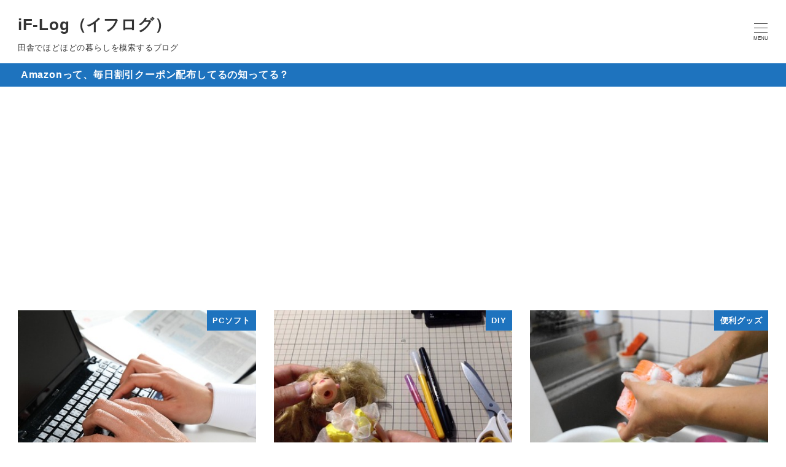

--- FILE ---
content_type: text/html; charset=utf-8
request_url: https://www.google.com/recaptcha/api2/aframe
body_size: -86
content:
<!DOCTYPE HTML><html><head><meta http-equiv="content-type" content="text/html; charset=UTF-8"></head><body><script nonce="3x9HkUoa-fxS4T-Zne_NoQ">/** Anti-fraud and anti-abuse applications only. See google.com/recaptcha */ try{var clients={'sodar':'https://pagead2.googlesyndication.com/pagead/sodar?'};window.addEventListener("message",function(a){try{if(a.source===window.parent){var b=JSON.parse(a.data);var c=clients[b['id']];if(c){var d=document.createElement('img');d.src=c+b['params']+'&rc='+(localStorage.getItem("rc::a")?sessionStorage.getItem("rc::b"):"");window.document.body.appendChild(d);sessionStorage.setItem("rc::e",parseInt(sessionStorage.getItem("rc::e")||0)+1);localStorage.setItem("rc::h",'1769073282371');}}}catch(b){}});window.parent.postMessage("_grecaptcha_ready", "*");}catch(b){}</script></body></html>

--- FILE ---
content_type: application/javascript; charset=utf-8;
request_url: https://dalc.valuecommerce.com/app3?p=884734751&_s=https%3A%2F%2Fakapeso.info%2Fpage%2F68%2F&vf=iVBORw0KGgoAAAANSUhEUgAAAAMAAAADCAYAAABWKLW%2FAAAAMElEQVQYV2NkFGP4nxH9ikG8X4KB0f8t83%2FXXVsZyh77MjDu5ur6H%2FBsA0O%2FwDEGAAu7DrbZmv9VAAAAAElFTkSuQmCC
body_size: 4844
content:
vc_linkswitch_callback({"t":"6971ea81","r":"aXHqgQAH3jQDlKe4CooERAqKC5bYXQ","ub":"aXHqgAACT%2B0DlKe4CooFuwqKC%2FA6mg%3D%3D","vcid":"VTvBIJZ2ulwU2HC8K4HB8jT6QVef2ZJg1BpsXkX6XhM","vcpub":"0.515636","fudeoh.com":{"a":"2425347","m":"2376577","g":"8e6019fc8e"},"chou-jimaku.com":{"a":"2425347","m":"2376577","g":"8e6019fc8e"},"tabelog.com":{"a":"2797472","m":"3366797","g":"b41db8d88e"},"www.lenovo.com":{"a":"2680394","m":"218","g":"06d78671ab","sp":"cid%3Djp%3Aaffiliate%3Adsry7f"},"biz.travel.yahoo.co.jp":{"a":"2761515","m":"2244419","g":"31fca6448e"},"irisplaza.co.jp":{"a":"2429038","m":"2629468","g":"ed084e258e"},"www.jtb.co.jp/kokunai_hotel":{"a":"2549714","m":"2161637","g":"8f705c11bd","sp":"utm_source%3Dvcdom%26utm_medium%3Daffiliate"},"master.qa.notyru.com":{"a":"2550407","m":"2366735","g":"02192abbc5","sp":"utm_source%3Dvaluecommerce%26utm_medium%3Daffiliate"},"shopap.lenovo.com":{"a":"2680394","m":"218","g":"06d78671ab","sp":"cid%3Djp%3Aaffiliate%3Adsry7f"},"www.molekule.jp":{"a":"2425347","m":"2376577","g":"8e6019fc8e"},"jalan.net":{"a":"2513343","m":"2130725","g":"122e392f8e"},"vector.co.jp":{"a":"2425375","m":"2296205","g":"da153f918e"},"www.ankerjapan.com":{"a":"2811827","m":"3397687","g":"a718ac108e"},"www.jtb.co.jp":{"a":"2549714","m":"2161637","g":"8f705c11bd","sp":"utm_source%3Dvcdom%26utm_medium%3Daffiliate"},"nec-lavie.jp":{"a":"2807513","m":"3388586","g":"1913279db2","sp":"sc_cid%3Djp%3Aaffiliate%3Atgniag"},"sourcenext.com":{"a":"2425347","m":"2376577","g":"8e6019fc8e"},"7net.omni7.jp":{"a":"2602201","m":"2993472","g":"1a285d278e"},"lohaco.jp":{"a":"2686782","m":"2994932","g":"b9d880588e"},"www.nec.lenovouat.com":{"a":"2807513","m":"3388586","g":"1913279db2","sp":"sc_cid%3Djp%3Aaffiliate%3Atgniag"},"travel.yahoo.co.jp":{"a":"2761515","m":"2244419","g":"31fca6448e"},"www.omni7.jp":{"a":"2602201","m":"2993472","g":"1a285d278e"},"pocketalk.jp":{"a":"2425347","m":"2376577","g":"8e6019fc8e"},"paypaystep.yahoo.co.jp":{"a":"2821580","m":"2201292","g":"9e693ab78e"},"www3.lenovo.com":{"a":"2680394","m":"218","g":"06d78671ab","sp":"cid%3Djp%3Aaffiliate%3Adsry7f"},"st-plus.rurubu.travel":{"a":"2550407","m":"2366735","g":"02192abbc5","sp":"utm_source%3Dvaluecommerce%26utm_medium%3Daffiliate"},"jtb.co.jp":{"a":"2549714","m":"2161637","g":"8f705c11bd","sp":"utm_source%3Dvcdom%26utm_medium%3Daffiliate"},"st-www.rurubu.travel":{"a":"2550407","m":"2366735","g":"02192abbc5","sp":"utm_source%3Dvaluecommerce%26utm_medium%3Daffiliate"},"r.advg.jp":{"a":"2550407","m":"2366735","g":"02192abbc5","sp":"utm_source%3Dvaluecommerce%26utm_medium%3Daffiliate"},"lohaco.yahoo.co.jp":{"a":"2686782","m":"2994932","g":"b9d880588e"},"l":5,"7netshopping.jp":{"a":"2602201","m":"2993472","g":"1a285d278e"},"www.nec-lavie.jp":{"a":"2807513","m":"3388586","g":"1913279db2","sp":"sc_cid%3Djp%3Aaffiliate%3Atgniag"},"paypaymall.yahoo.co.jp":{"a":"2821580","m":"2201292","g":"9e693ab78e"},"p":884734751,"www.kensei-online.com":{"a":"2742518","m":"3254397","g":"2379b4018e"},"lp.ankerjapan.com":{"a":"2811827","m":"3397687","g":"a718ac108e"},"sec.sourcenext.info":{"a":"2425347","m":"2376577","g":"8e6019fc8e"},"s":3270671,"www.rurubu.travel":{"a":"2550407","m":"2366735","g":"02192abbc5","sp":"utm_source%3Dvaluecommerce%26utm_medium%3Daffiliate"},"dom.jtb.co.jp":{"a":"2549714","m":"2161637","g":"8f705c11bd","sp":"utm_source%3Dvcdom%26utm_medium%3Daffiliate"},"mini-shopping.yahoo.co.jp":{"a":"2821580","m":"2201292","g":"9e693ab78e"},"necdirect.jp":{"a":"2807513","m":"3388586","g":"1913279db2","sp":"sc_cid%3Djp%3Aaffiliate%3Atgniag"},"fudemame.net":{"a":"2425347","m":"2376577","g":"8e6019fc8e"},"tour.rurubu.travel":{"a":"2550407","m":"2366735","g":"02192abbc5","sp":"utm_source%3Dvaluecommerce%26utm_medium%3Daffiliate"},"shopping.geocities.jp":{"a":"2821580","m":"2201292","g":"9e693ab78e"},"www.jtb.co.jp/kokunai":{"a":"2549714","m":"2161637","g":"8f705c11bd","sp":"utm_source%3Dvcdom%26utm_medium%3Daffiliate"},"shopping.yahoo.co.jp":{"a":"2821580","m":"2201292","g":"9e693ab78e"},"www.asoview.com":{"a":"2698489","m":"3147096","g":"ee5a24978e"},"brand.asoview.com":{"a":"2698489","m":"3147096","g":"ee5a24978e"},"www.jtbonline.jp":{"a":"2549714","m":"2161637","g":"8f705c11bd","sp":"utm_source%3Dvcdom%26utm_medium%3Daffiliate"},"rurubu.travel":{"a":"2550407","m":"2366735","g":"02192abbc5","sp":"utm_source%3Dvaluecommerce%26utm_medium%3Daffiliate"},"www.ikyu.com":{"a":"2675907","m":"221","g":"5140f8468a"},"www3.nec-lavie.jp":{"a":"2807513","m":"3388586","g":"1913279db2","sp":"sc_cid%3Djp%3Aaffiliate%3Atgniag"},"meetingowl.jp":{"a":"2425347","m":"2376577","g":"8e6019fc8e"},"www.jtb.co.jp/kokunai_htl":{"a":"2549714","m":"2161637","g":"8f705c11bd","sp":"utm_source%3Dvcdom%26utm_medium%3Daffiliate"},"approach.yahoo.co.jp":{"a":"2821580","m":"2201292","g":"9e693ab78e"}})